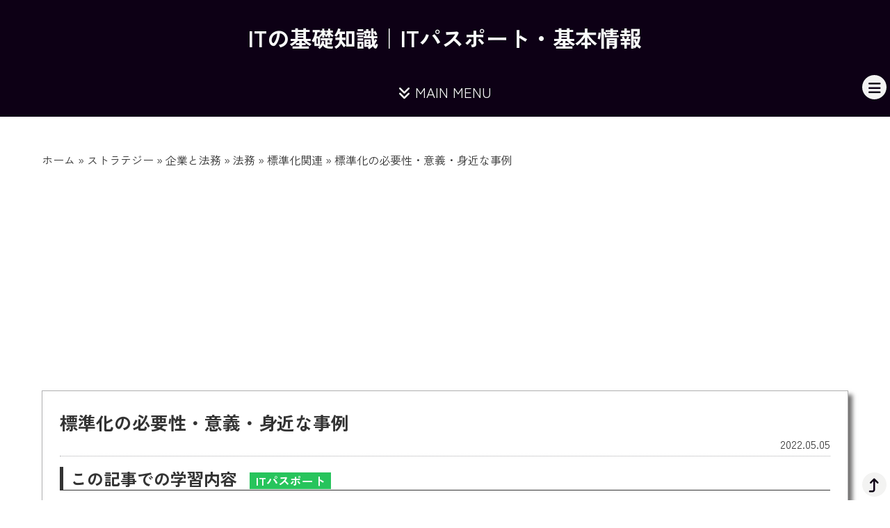

--- FILE ---
content_type: text/html; charset=UTF-8
request_url: https://basics.k-labo.work/2022/05/05/%E6%A8%99%E6%BA%96%E5%8C%96%E3%81%AE%E5%BF%85%E8%A6%81%E6%80%A7%E3%83%BB%E6%84%8F%E7%BE%A9%E3%83%BB%E8%BA%AB%E8%BF%91%E3%81%AA%E4%BA%8B%E4%BE%8B/
body_size: 73119
content:
<!DOCTYPE html>
<html lang="en">

<head>
    <meta charset="UTF-8">
    <meta http-equiv="X-UA-Compatible" content="IE=edge">
    <meta name="viewport" content="width=device-width, initial-scale=1.0">
    
    	<style>img:is([sizes="auto" i], [sizes^="auto," i]) { contain-intrinsic-size: 3000px 1500px }</style>
	
		<!-- All in One SEO 4.8.0 - aioseo.com -->
		<title>標準化の必要性・意義・身近な事例 | ITの基礎知識｜ITパスポート・基本情報</title>
	<meta name="robots" content="max-image-preview:large" />
	<meta name="author" content="labo.user"/>
	<link rel="canonical" href="https://basics.k-labo.work/2022/05/05/%e6%a8%99%e6%ba%96%e5%8c%96%e3%81%ae%e5%bf%85%e8%a6%81%e6%80%a7%e3%83%bb%e6%84%8f%e7%be%a9%e3%83%bb%e8%ba%ab%e8%bf%91%e3%81%aa%e4%ba%8b%e4%be%8b/" />
	<meta name="generator" content="All in One SEO (AIOSEO) 4.8.0" />

		<!-- Global site tag (gtag.js) - Google Analytics -->
<script async src="https://www.googletagmanager.com/gtag/js?id=G-ZHTYMLJV7W"></script>
<script>
  window.dataLayer = window.dataLayer || [];
  function gtag(){dataLayer.push(arguments);}
  gtag('js', new Date());

  gtag('config', 'G-ZHTYMLJV7W');
</script>
		<meta property="og:locale" content="ja_JP" />
		<meta property="og:site_name" content="ITの基礎知識｜ITパスポート・基本情報 |" />
		<meta property="og:type" content="article" />
		<meta property="og:title" content="標準化の必要性・意義・身近な事例 | ITの基礎知識｜ITパスポート・基本情報" />
		<meta property="og:url" content="https://basics.k-labo.work/2022/05/05/%e6%a8%99%e6%ba%96%e5%8c%96%e3%81%ae%e5%bf%85%e8%a6%81%e6%80%a7%e3%83%bb%e6%84%8f%e7%be%a9%e3%83%bb%e8%ba%ab%e8%bf%91%e3%81%aa%e4%ba%8b%e4%be%8b/" />
		<meta property="article:published_time" content="2022-05-05T00:38:02+00:00" />
		<meta property="article:modified_time" content="2022-05-05T23:25:29+00:00" />
		<meta name="twitter:card" content="summary" />
		<meta name="twitter:title" content="標準化の必要性・意義・身近な事例 | ITの基礎知識｜ITパスポート・基本情報" />
		<script type="application/ld+json" class="aioseo-schema">
			{"@context":"https:\/\/schema.org","@graph":[{"@type":"Article","@id":"https:\/\/basics.k-labo.work\/2022\/05\/05\/%e6%a8%99%e6%ba%96%e5%8c%96%e3%81%ae%e5%bf%85%e8%a6%81%e6%80%a7%e3%83%bb%e6%84%8f%e7%be%a9%e3%83%bb%e8%ba%ab%e8%bf%91%e3%81%aa%e4%ba%8b%e4%be%8b\/#article","name":"\u6a19\u6e96\u5316\u306e\u5fc5\u8981\u6027\u30fb\u610f\u7fa9\u30fb\u8eab\u8fd1\u306a\u4e8b\u4f8b | IT\u306e\u57fa\u790e\u77e5\u8b58\uff5cIT\u30d1\u30b9\u30dd\u30fc\u30c8\u30fb\u57fa\u672c\u60c5\u5831","headline":"\u6a19\u6e96\u5316\u306e\u5fc5\u8981\u6027\u30fb\u610f\u7fa9\u30fb\u8eab\u8fd1\u306a\u4e8b\u4f8b","author":{"@id":"https:\/\/basics.k-labo.work\/author\/labo-user\/#author"},"publisher":{"@id":"https:\/\/basics.k-labo.work\/#organization"},"datePublished":"2022-05-05T09:38:02+09:00","dateModified":"2022-05-06T08:25:29+09:00","inLanguage":"ja","mainEntityOfPage":{"@id":"https:\/\/basics.k-labo.work\/2022\/05\/05\/%e6%a8%99%e6%ba%96%e5%8c%96%e3%81%ae%e5%bf%85%e8%a6%81%e6%80%a7%e3%83%bb%e6%84%8f%e7%be%a9%e3%83%bb%e8%ba%ab%e8%bf%91%e3%81%aa%e4%ba%8b%e4%be%8b\/#webpage"},"isPartOf":{"@id":"https:\/\/basics.k-labo.work\/2022\/05\/05\/%e6%a8%99%e6%ba%96%e5%8c%96%e3%81%ae%e5%bf%85%e8%a6%81%e6%80%a7%e3%83%bb%e6%84%8f%e7%be%a9%e3%83%bb%e8%ba%ab%e8%bf%91%e3%81%aa%e4%ba%8b%e4%be%8b\/#webpage"},"articleSection":"\u6a19\u6e96\u5316\u95a2\u9023, IT\u30d1\u30b9\u30dd\u30fc\u30c8\u8a66\u9a13, \u57fa\u672c\u60c5\u5831\u6280\u8853\u8005\u8a66\u9a13, \u5fdc\u7528\u60c5\u5831\u6280\u8853\u8005\u8a66\u9a13, \u60c5\u5831\u30bb\u30ad\u30e5\u30ea\u30c6\u30a3\u30de\u30cd\u30b8\u30e1\u30f3\u30c8\u8a66\u9a13"},{"@type":"BreadcrumbList","@id":"https:\/\/basics.k-labo.work\/2022\/05\/05\/%e6%a8%99%e6%ba%96%e5%8c%96%e3%81%ae%e5%bf%85%e8%a6%81%e6%80%a7%e3%83%bb%e6%84%8f%e7%be%a9%e3%83%bb%e8%ba%ab%e8%bf%91%e3%81%aa%e4%ba%8b%e4%be%8b\/#breadcrumblist","itemListElement":[{"@type":"ListItem","@id":"https:\/\/basics.k-labo.work\/#listItem","position":1,"name":"\u5bb6","item":"https:\/\/basics.k-labo.work\/","nextItem":{"@type":"ListItem","@id":"https:\/\/basics.k-labo.work\/2022\/#listItem","name":"2022"}},{"@type":"ListItem","@id":"https:\/\/basics.k-labo.work\/2022\/#listItem","position":2,"name":"2022","item":"https:\/\/basics.k-labo.work\/2022\/","nextItem":{"@type":"ListItem","@id":"https:\/\/basics.k-labo.work\/2022\/05\/05\/#listItem","name":"May"},"previousItem":{"@type":"ListItem","@id":"https:\/\/basics.k-labo.work\/#listItem","name":"\u5bb6"}},{"@type":"ListItem","@id":"https:\/\/basics.k-labo.work\/2022\/05\/05\/#listItem","position":3,"name":"May","item":"https:\/\/basics.k-labo.work\/2022\/05\/05\/","nextItem":{"@type":"ListItem","@id":"https:\/\/basics.k-labo.work\/2022\/05\/05\/#listItem","name":"5"},"previousItem":{"@type":"ListItem","@id":"https:\/\/basics.k-labo.work\/2022\/#listItem","name":"2022"}},{"@type":"ListItem","@id":"https:\/\/basics.k-labo.work\/2022\/05\/05\/#listItem","position":4,"name":"5","item":"https:\/\/basics.k-labo.work\/2022\/05\/05\/","nextItem":{"@type":"ListItem","@id":"https:\/\/basics.k-labo.work\/2022\/05\/05\/%e6%a8%99%e6%ba%96%e5%8c%96%e3%81%ae%e5%bf%85%e8%a6%81%e6%80%a7%e3%83%bb%e6%84%8f%e7%be%a9%e3%83%bb%e8%ba%ab%e8%bf%91%e3%81%aa%e4%ba%8b%e4%be%8b\/#listItem","name":"\u6a19\u6e96\u5316\u306e\u5fc5\u8981\u6027\u30fb\u610f\u7fa9\u30fb\u8eab\u8fd1\u306a\u4e8b\u4f8b"},"previousItem":{"@type":"ListItem","@id":"https:\/\/basics.k-labo.work\/2022\/05\/05\/#listItem","name":"May"}},{"@type":"ListItem","@id":"https:\/\/basics.k-labo.work\/2022\/05\/05\/%e6%a8%99%e6%ba%96%e5%8c%96%e3%81%ae%e5%bf%85%e8%a6%81%e6%80%a7%e3%83%bb%e6%84%8f%e7%be%a9%e3%83%bb%e8%ba%ab%e8%bf%91%e3%81%aa%e4%ba%8b%e4%be%8b\/#listItem","position":5,"name":"\u6a19\u6e96\u5316\u306e\u5fc5\u8981\u6027\u30fb\u610f\u7fa9\u30fb\u8eab\u8fd1\u306a\u4e8b\u4f8b","previousItem":{"@type":"ListItem","@id":"https:\/\/basics.k-labo.work\/2022\/05\/05\/#listItem","name":"5"}}]},{"@type":"Organization","@id":"https:\/\/basics.k-labo.work\/#organization","name":"IT\u306e\u57fa\u790e\u77e5\u8b58\uff5cIT\u30d1\u30b9\u30dd\u30fc\u30c8\u30fb\u57fa\u672c\u60c5\u5831","url":"https:\/\/basics.k-labo.work\/"},{"@type":"Person","@id":"https:\/\/basics.k-labo.work\/author\/labo-user\/#author","url":"https:\/\/basics.k-labo.work\/author\/labo-user\/","name":"labo.user","image":{"@type":"ImageObject","@id":"https:\/\/basics.k-labo.work\/2022\/05\/05\/%e6%a8%99%e6%ba%96%e5%8c%96%e3%81%ae%e5%bf%85%e8%a6%81%e6%80%a7%e3%83%bb%e6%84%8f%e7%be%a9%e3%83%bb%e8%ba%ab%e8%bf%91%e3%81%aa%e4%ba%8b%e4%be%8b\/#authorImage","url":"https:\/\/secure.gravatar.com\/avatar\/137769f33dd4b3ad0a0f981a82fd8399?s=96&d=mm&r=g","width":96,"height":96,"caption":"labo.user"}},{"@type":"WebPage","@id":"https:\/\/basics.k-labo.work\/2022\/05\/05\/%e6%a8%99%e6%ba%96%e5%8c%96%e3%81%ae%e5%bf%85%e8%a6%81%e6%80%a7%e3%83%bb%e6%84%8f%e7%be%a9%e3%83%bb%e8%ba%ab%e8%bf%91%e3%81%aa%e4%ba%8b%e4%be%8b\/#webpage","url":"https:\/\/basics.k-labo.work\/2022\/05\/05\/%e6%a8%99%e6%ba%96%e5%8c%96%e3%81%ae%e5%bf%85%e8%a6%81%e6%80%a7%e3%83%bb%e6%84%8f%e7%be%a9%e3%83%bb%e8%ba%ab%e8%bf%91%e3%81%aa%e4%ba%8b%e4%be%8b\/","name":"\u6a19\u6e96\u5316\u306e\u5fc5\u8981\u6027\u30fb\u610f\u7fa9\u30fb\u8eab\u8fd1\u306a\u4e8b\u4f8b | IT\u306e\u57fa\u790e\u77e5\u8b58\uff5cIT\u30d1\u30b9\u30dd\u30fc\u30c8\u30fb\u57fa\u672c\u60c5\u5831","inLanguage":"ja","isPartOf":{"@id":"https:\/\/basics.k-labo.work\/#website"},"breadcrumb":{"@id":"https:\/\/basics.k-labo.work\/2022\/05\/05\/%e6%a8%99%e6%ba%96%e5%8c%96%e3%81%ae%e5%bf%85%e8%a6%81%e6%80%a7%e3%83%bb%e6%84%8f%e7%be%a9%e3%83%bb%e8%ba%ab%e8%bf%91%e3%81%aa%e4%ba%8b%e4%be%8b\/#breadcrumblist"},"author":{"@id":"https:\/\/basics.k-labo.work\/author\/labo-user\/#author"},"creator":{"@id":"https:\/\/basics.k-labo.work\/author\/labo-user\/#author"},"datePublished":"2022-05-05T09:38:02+09:00","dateModified":"2022-05-06T08:25:29+09:00"},{"@type":"WebSite","@id":"https:\/\/basics.k-labo.work\/#website","url":"https:\/\/basics.k-labo.work\/","name":"IT\u306e\u57fa\u790e\u77e5\u8b58\uff5cIT\u30d1\u30b9\u30dd\u30fc\u30c8\u30fb\u57fa\u672c\u60c5\u5831","inLanguage":"ja","publisher":{"@id":"https:\/\/basics.k-labo.work\/#organization"}}]}
		</script>
		<!-- All in One SEO -->

<link rel='dns-prefetch' href='//code.jquery.com' />
<link rel='dns-prefetch' href='//unpkg.com' />
<link rel='stylesheet' id='wp-block-library-css' href='https://basics.k-labo.work/wordpress/wp-includes/css/dist/block-library/style.min.css?ver=6.7.4' type='text/css' media='all' />
<style id='classic-theme-styles-inline-css' type='text/css'>
/*! This file is auto-generated */
.wp-block-button__link{color:#fff;background-color:#32373c;border-radius:9999px;box-shadow:none;text-decoration:none;padding:calc(.667em + 2px) calc(1.333em + 2px);font-size:1.125em}.wp-block-file__button{background:#32373c;color:#fff;text-decoration:none}
</style>
<style id='global-styles-inline-css' type='text/css'>
:root{--wp--preset--aspect-ratio--square: 1;--wp--preset--aspect-ratio--4-3: 4/3;--wp--preset--aspect-ratio--3-4: 3/4;--wp--preset--aspect-ratio--3-2: 3/2;--wp--preset--aspect-ratio--2-3: 2/3;--wp--preset--aspect-ratio--16-9: 16/9;--wp--preset--aspect-ratio--9-16: 9/16;--wp--preset--color--black: #000000;--wp--preset--color--cyan-bluish-gray: #abb8c3;--wp--preset--color--white: #ffffff;--wp--preset--color--pale-pink: #f78da7;--wp--preset--color--vivid-red: #cf2e2e;--wp--preset--color--luminous-vivid-orange: #ff6900;--wp--preset--color--luminous-vivid-amber: #fcb900;--wp--preset--color--light-green-cyan: #7bdcb5;--wp--preset--color--vivid-green-cyan: #00d084;--wp--preset--color--pale-cyan-blue: #8ed1fc;--wp--preset--color--vivid-cyan-blue: #0693e3;--wp--preset--color--vivid-purple: #9b51e0;--wp--preset--gradient--vivid-cyan-blue-to-vivid-purple: linear-gradient(135deg,rgba(6,147,227,1) 0%,rgb(155,81,224) 100%);--wp--preset--gradient--light-green-cyan-to-vivid-green-cyan: linear-gradient(135deg,rgb(122,220,180) 0%,rgb(0,208,130) 100%);--wp--preset--gradient--luminous-vivid-amber-to-luminous-vivid-orange: linear-gradient(135deg,rgba(252,185,0,1) 0%,rgba(255,105,0,1) 100%);--wp--preset--gradient--luminous-vivid-orange-to-vivid-red: linear-gradient(135deg,rgba(255,105,0,1) 0%,rgb(207,46,46) 100%);--wp--preset--gradient--very-light-gray-to-cyan-bluish-gray: linear-gradient(135deg,rgb(238,238,238) 0%,rgb(169,184,195) 100%);--wp--preset--gradient--cool-to-warm-spectrum: linear-gradient(135deg,rgb(74,234,220) 0%,rgb(151,120,209) 20%,rgb(207,42,186) 40%,rgb(238,44,130) 60%,rgb(251,105,98) 80%,rgb(254,248,76) 100%);--wp--preset--gradient--blush-light-purple: linear-gradient(135deg,rgb(255,206,236) 0%,rgb(152,150,240) 100%);--wp--preset--gradient--blush-bordeaux: linear-gradient(135deg,rgb(254,205,165) 0%,rgb(254,45,45) 50%,rgb(107,0,62) 100%);--wp--preset--gradient--luminous-dusk: linear-gradient(135deg,rgb(255,203,112) 0%,rgb(199,81,192) 50%,rgb(65,88,208) 100%);--wp--preset--gradient--pale-ocean: linear-gradient(135deg,rgb(255,245,203) 0%,rgb(182,227,212) 50%,rgb(51,167,181) 100%);--wp--preset--gradient--electric-grass: linear-gradient(135deg,rgb(202,248,128) 0%,rgb(113,206,126) 100%);--wp--preset--gradient--midnight: linear-gradient(135deg,rgb(2,3,129) 0%,rgb(40,116,252) 100%);--wp--preset--font-size--small: 13px;--wp--preset--font-size--medium: 20px;--wp--preset--font-size--large: 36px;--wp--preset--font-size--x-large: 42px;--wp--preset--spacing--20: 0.44rem;--wp--preset--spacing--30: 0.67rem;--wp--preset--spacing--40: 1rem;--wp--preset--spacing--50: 1.5rem;--wp--preset--spacing--60: 2.25rem;--wp--preset--spacing--70: 3.38rem;--wp--preset--spacing--80: 5.06rem;--wp--preset--shadow--natural: 6px 6px 9px rgba(0, 0, 0, 0.2);--wp--preset--shadow--deep: 12px 12px 50px rgba(0, 0, 0, 0.4);--wp--preset--shadow--sharp: 6px 6px 0px rgba(0, 0, 0, 0.2);--wp--preset--shadow--outlined: 6px 6px 0px -3px rgba(255, 255, 255, 1), 6px 6px rgba(0, 0, 0, 1);--wp--preset--shadow--crisp: 6px 6px 0px rgba(0, 0, 0, 1);}:where(.is-layout-flex){gap: 0.5em;}:where(.is-layout-grid){gap: 0.5em;}body .is-layout-flex{display: flex;}.is-layout-flex{flex-wrap: wrap;align-items: center;}.is-layout-flex > :is(*, div){margin: 0;}body .is-layout-grid{display: grid;}.is-layout-grid > :is(*, div){margin: 0;}:where(.wp-block-columns.is-layout-flex){gap: 2em;}:where(.wp-block-columns.is-layout-grid){gap: 2em;}:where(.wp-block-post-template.is-layout-flex){gap: 1.25em;}:where(.wp-block-post-template.is-layout-grid){gap: 1.25em;}.has-black-color{color: var(--wp--preset--color--black) !important;}.has-cyan-bluish-gray-color{color: var(--wp--preset--color--cyan-bluish-gray) !important;}.has-white-color{color: var(--wp--preset--color--white) !important;}.has-pale-pink-color{color: var(--wp--preset--color--pale-pink) !important;}.has-vivid-red-color{color: var(--wp--preset--color--vivid-red) !important;}.has-luminous-vivid-orange-color{color: var(--wp--preset--color--luminous-vivid-orange) !important;}.has-luminous-vivid-amber-color{color: var(--wp--preset--color--luminous-vivid-amber) !important;}.has-light-green-cyan-color{color: var(--wp--preset--color--light-green-cyan) !important;}.has-vivid-green-cyan-color{color: var(--wp--preset--color--vivid-green-cyan) !important;}.has-pale-cyan-blue-color{color: var(--wp--preset--color--pale-cyan-blue) !important;}.has-vivid-cyan-blue-color{color: var(--wp--preset--color--vivid-cyan-blue) !important;}.has-vivid-purple-color{color: var(--wp--preset--color--vivid-purple) !important;}.has-black-background-color{background-color: var(--wp--preset--color--black) !important;}.has-cyan-bluish-gray-background-color{background-color: var(--wp--preset--color--cyan-bluish-gray) !important;}.has-white-background-color{background-color: var(--wp--preset--color--white) !important;}.has-pale-pink-background-color{background-color: var(--wp--preset--color--pale-pink) !important;}.has-vivid-red-background-color{background-color: var(--wp--preset--color--vivid-red) !important;}.has-luminous-vivid-orange-background-color{background-color: var(--wp--preset--color--luminous-vivid-orange) !important;}.has-luminous-vivid-amber-background-color{background-color: var(--wp--preset--color--luminous-vivid-amber) !important;}.has-light-green-cyan-background-color{background-color: var(--wp--preset--color--light-green-cyan) !important;}.has-vivid-green-cyan-background-color{background-color: var(--wp--preset--color--vivid-green-cyan) !important;}.has-pale-cyan-blue-background-color{background-color: var(--wp--preset--color--pale-cyan-blue) !important;}.has-vivid-cyan-blue-background-color{background-color: var(--wp--preset--color--vivid-cyan-blue) !important;}.has-vivid-purple-background-color{background-color: var(--wp--preset--color--vivid-purple) !important;}.has-black-border-color{border-color: var(--wp--preset--color--black) !important;}.has-cyan-bluish-gray-border-color{border-color: var(--wp--preset--color--cyan-bluish-gray) !important;}.has-white-border-color{border-color: var(--wp--preset--color--white) !important;}.has-pale-pink-border-color{border-color: var(--wp--preset--color--pale-pink) !important;}.has-vivid-red-border-color{border-color: var(--wp--preset--color--vivid-red) !important;}.has-luminous-vivid-orange-border-color{border-color: var(--wp--preset--color--luminous-vivid-orange) !important;}.has-luminous-vivid-amber-border-color{border-color: var(--wp--preset--color--luminous-vivid-amber) !important;}.has-light-green-cyan-border-color{border-color: var(--wp--preset--color--light-green-cyan) !important;}.has-vivid-green-cyan-border-color{border-color: var(--wp--preset--color--vivid-green-cyan) !important;}.has-pale-cyan-blue-border-color{border-color: var(--wp--preset--color--pale-cyan-blue) !important;}.has-vivid-cyan-blue-border-color{border-color: var(--wp--preset--color--vivid-cyan-blue) !important;}.has-vivid-purple-border-color{border-color: var(--wp--preset--color--vivid-purple) !important;}.has-vivid-cyan-blue-to-vivid-purple-gradient-background{background: var(--wp--preset--gradient--vivid-cyan-blue-to-vivid-purple) !important;}.has-light-green-cyan-to-vivid-green-cyan-gradient-background{background: var(--wp--preset--gradient--light-green-cyan-to-vivid-green-cyan) !important;}.has-luminous-vivid-amber-to-luminous-vivid-orange-gradient-background{background: var(--wp--preset--gradient--luminous-vivid-amber-to-luminous-vivid-orange) !important;}.has-luminous-vivid-orange-to-vivid-red-gradient-background{background: var(--wp--preset--gradient--luminous-vivid-orange-to-vivid-red) !important;}.has-very-light-gray-to-cyan-bluish-gray-gradient-background{background: var(--wp--preset--gradient--very-light-gray-to-cyan-bluish-gray) !important;}.has-cool-to-warm-spectrum-gradient-background{background: var(--wp--preset--gradient--cool-to-warm-spectrum) !important;}.has-blush-light-purple-gradient-background{background: var(--wp--preset--gradient--blush-light-purple) !important;}.has-blush-bordeaux-gradient-background{background: var(--wp--preset--gradient--blush-bordeaux) !important;}.has-luminous-dusk-gradient-background{background: var(--wp--preset--gradient--luminous-dusk) !important;}.has-pale-ocean-gradient-background{background: var(--wp--preset--gradient--pale-ocean) !important;}.has-electric-grass-gradient-background{background: var(--wp--preset--gradient--electric-grass) !important;}.has-midnight-gradient-background{background: var(--wp--preset--gradient--midnight) !important;}.has-small-font-size{font-size: var(--wp--preset--font-size--small) !important;}.has-medium-font-size{font-size: var(--wp--preset--font-size--medium) !important;}.has-large-font-size{font-size: var(--wp--preset--font-size--large) !important;}.has-x-large-font-size{font-size: var(--wp--preset--font-size--x-large) !important;}
:where(.wp-block-post-template.is-layout-flex){gap: 1.25em;}:where(.wp-block-post-template.is-layout-grid){gap: 1.25em;}
:where(.wp-block-columns.is-layout-flex){gap: 2em;}:where(.wp-block-columns.is-layout-grid){gap: 2em;}
:root :where(.wp-block-pullquote){font-size: 1.5em;line-height: 1.6;}
</style>
<link rel='stylesheet' id='responsive-lightbox-featherlight-css' href='https://basics.k-labo.work/wordpress/wp-content/plugins/responsive-lightbox/assets/featherlight/featherlight.min.css?ver=1.7.14' type='text/css' media='all' />
<link rel='stylesheet' id='responsive-lightbox-featherlight-gallery-css' href='https://basics.k-labo.work/wordpress/wp-content/plugins/responsive-lightbox/assets/featherlight/featherlight.gallery.min.css?ver=1.7.14' type='text/css' media='all' />
<link rel='stylesheet' id='ress-css' href='https://unpkg.com/ress/dist/ress.min.css?ver=6.7.4' type='text/css' media='all' />
<link rel='stylesheet' id='k-labo-style-css' href='https://basics.k-labo.work/wordpress/wp-content/themes/k-labo_001/style.css?ver=6.7.4' type='text/css' media='all' />
<style id='akismet-widget-style-inline-css' type='text/css'>

			.a-stats {
				--akismet-color-mid-green: #357b49;
				--akismet-color-white: #fff;
				--akismet-color-light-grey: #f6f7f7;

				max-width: 350px;
				width: auto;
			}

			.a-stats * {
				all: unset;
				box-sizing: border-box;
			}

			.a-stats strong {
				font-weight: 600;
			}

			.a-stats a.a-stats__link,
			.a-stats a.a-stats__link:visited,
			.a-stats a.a-stats__link:active {
				background: var(--akismet-color-mid-green);
				border: none;
				box-shadow: none;
				border-radius: 8px;
				color: var(--akismet-color-white);
				cursor: pointer;
				display: block;
				font-family: -apple-system, BlinkMacSystemFont, 'Segoe UI', 'Roboto', 'Oxygen-Sans', 'Ubuntu', 'Cantarell', 'Helvetica Neue', sans-serif;
				font-weight: 500;
				padding: 12px;
				text-align: center;
				text-decoration: none;
				transition: all 0.2s ease;
			}

			/* Extra specificity to deal with TwentyTwentyOne focus style */
			.widget .a-stats a.a-stats__link:focus {
				background: var(--akismet-color-mid-green);
				color: var(--akismet-color-white);
				text-decoration: none;
			}

			.a-stats a.a-stats__link:hover {
				filter: brightness(110%);
				box-shadow: 0 4px 12px rgba(0, 0, 0, 0.06), 0 0 2px rgba(0, 0, 0, 0.16);
			}

			.a-stats .count {
				color: var(--akismet-color-white);
				display: block;
				font-size: 1.5em;
				line-height: 1.4;
				padding: 0 13px;
				white-space: nowrap;
			}
		
</style>
<link rel='stylesheet' id='tablepress-default-css' href='https://basics.k-labo.work/wordpress/wp-content/tablepress-combined.min.css?ver=8' type='text/css' media='all' />
<link rel='stylesheet' id='glossary-hint-css' href='https://basics.k-labo.work/wordpress/wp-content/plugins/glossary-by-codeat/assets/css/tooltip-classic.css?ver=2.2.41' type='text/css' media='all' />
<script type="text/javascript" src="https://code.jquery.com/jquery-3.6.0.min.js?ver=3.6.0" id="jquery-js"></script>
<script type="text/javascript" src="https://basics.k-labo.work/wordpress/wp-content/plugins/responsive-lightbox/assets/featherlight/featherlight.min.js?ver=1.7.14" id="responsive-lightbox-featherlight-js"></script>
<script type="text/javascript" src="https://basics.k-labo.work/wordpress/wp-content/plugins/responsive-lightbox/assets/featherlight/featherlight.gallery.min.js?ver=1.7.14" id="responsive-lightbox-featherlight-gallery-js"></script>
<script type="text/javascript" src="https://basics.k-labo.work/wordpress/wp-includes/js/underscore.min.js?ver=1.13.7" id="underscore-js"></script>
<script type="text/javascript" src="https://basics.k-labo.work/wordpress/wp-content/plugins/responsive-lightbox/assets/infinitescroll/infinite-scroll.pkgd.min.js?ver=6.7.4" id="responsive-lightbox-infinite-scroll-js"></script>
<script type="text/javascript" id="responsive-lightbox-js-before">
/* <![CDATA[ */
var rlArgs = {"script":"featherlight","selector":"lightbox","customEvents":"","activeGalleries":true,"openSpeed":250,"closeSpeed":250,"closeOnClick":"background","closeOnEsc":true,"galleryFadeIn":100,"galleryFadeOut":300,"woocommerce_gallery":false,"ajaxurl":"https:\/\/basics.k-labo.work\/wordpress\/wp-admin\/admin-ajax.php","nonce":"ce5db64804","preview":false,"postId":2060,"scriptExtension":false};
/* ]]> */
</script>
<script type="text/javascript" src="https://basics.k-labo.work/wordpress/wp-content/plugins/responsive-lightbox/js/front.js?ver=2.5.0" id="responsive-lightbox-js"></script>
<link rel="https://api.w.org/" href="https://basics.k-labo.work/wp-json/" /><link rel="alternate" title="JSON" type="application/json" href="https://basics.k-labo.work/wp-json/wp/v2/posts/2060" />    <script src="https://kit.fontawesome.com/c99e60a673.js" crossorigin="anonymous"></script>
    <script async src="https://pagead2.googlesyndication.com/pagead/js/adsbygoogle.js?client=ca-pub-5535422569235932"
        crossorigin="anonymous"></script>
</head>

<body id="single">
    <header>
        <h1><a href="https://basics.k-labo.work">ITの基礎知識｜ITパスポート・基本情報</a></h1>
        <nav>
            <a id="menu-open"><i class="fa-solid fa-angles-down"></i><i class="fa-solid fa-angles-up hidden"></i> MAIN MENU</a>
            <ul id="primary-menu" class="nav-menu"><li id="menu-item-1927" class="menu-item menu-item-type-post_type menu-item-object-page menu-item-1927"><a href="https://basics.k-labo.work/%e3%81%93%e3%81%ae%e3%82%b5%e3%82%a4%e3%83%88%e3%81%ab%e3%81%a4%e3%81%84%e3%81%a6/">このサイトについて</a></li>
<li id="menu-item-50" class="menu-item menu-item-type-taxonomy menu-item-object-category menu-item-50"><a href="https://basics.k-labo.work/category/column/">コラム</a></li>
<li id="menu-item-51" class="menu-item menu-item-type-taxonomy menu-item-object-category menu-item-has-children menu-item-51"><a href="https://basics.k-labo.work/category/past-questions/">過去問</a>
<ul class="sub-menu">
	<li id="menu-item-52" class="menu-item menu-item-type-taxonomy menu-item-object-category menu-item-52"><a href="https://basics.k-labo.work/category/past-questions/q-it-passport/">ITパスポート過去問</a></li>
	<li id="menu-item-53" class="menu-item menu-item-type-taxonomy menu-item-object-category menu-item-53"><a href="https://basics.k-labo.work/category/past-questions/q-fe/">基本情報過去問</a></li>
	<li id="menu-item-54" class="menu-item menu-item-type-taxonomy menu-item-object-category menu-item-54"><a href="https://basics.k-labo.work/category/past-questions/q-ap/">応用情報過去問</a></li>
	<li id="menu-item-481" class="menu-item menu-item-type-taxonomy menu-item-object-category menu-item-481"><a href="https://basics.k-labo.work/category/past-questions/q-ad/">初級シスアド過去問</a></li>
	<li id="menu-item-930" class="menu-item menu-item-type-taxonomy menu-item-object-category menu-item-930"><a href="https://basics.k-labo.work/category/past-questions/q-sw/">ソフトウェア開発過去問</a></li>
</ul>
</li>
<li id="menu-item-55" class="menu-item menu-item-type-taxonomy menu-item-object-category menu-item-has-children menu-item-55"><a href="https://basics.k-labo.work/category/tech/">テクノロジ</a>
<ul class="sub-menu">
	<li id="menu-item-56" class="menu-item menu-item-type-taxonomy menu-item-object-category menu-item-has-children menu-item-56"><a href="https://basics.k-labo.work/category/tech/basics/">基礎理論</a>
	<ul class="sub-menu">
		<li id="menu-item-95" class="menu-item menu-item-type-taxonomy menu-item-object-category menu-item-95"><a href="https://basics.k-labo.work/category/tech/basics/basic-theory/">基礎理論</a></li>
		<li id="menu-item-96" class="menu-item menu-item-type-taxonomy menu-item-object-category menu-item-96"><a href="https://basics.k-labo.work/category/tech/basics/algorithm-programming/">アルゴリズムとプログラミング</a></li>
	</ul>
</li>
	<li id="menu-item-64" class="menu-item menu-item-type-taxonomy menu-item-object-category menu-item-has-children menu-item-64"><a href="https://basics.k-labo.work/category/tech/computer-system/">コンピュータシステム</a>
	<ul class="sub-menu">
		<li id="menu-item-1066" class="menu-item menu-item-type-taxonomy menu-item-object-category menu-item-1066"><a href="https://basics.k-labo.work/category/tech/computer-system/computer-component/">コンピュータ構成要素</a></li>
		<li id="menu-item-1214" class="menu-item menu-item-type-taxonomy menu-item-object-category menu-item-1214"><a href="https://basics.k-labo.work/category/tech/computer-system/system-component/">システム構成要素</a></li>
	</ul>
</li>
	<li id="menu-item-69" class="menu-item menu-item-type-taxonomy menu-item-object-category menu-item-has-children menu-item-69"><a href="https://basics.k-labo.work/category/tech/technique/">技術要素</a>
	<ul class="sub-menu">
		<li id="menu-item-1633" class="menu-item menu-item-type-taxonomy menu-item-object-category menu-item-1633"><a href="https://basics.k-labo.work/category/tech/technique/multimedia/">マルチメディア</a></li>
		<li id="menu-item-1634" class="menu-item menu-item-type-taxonomy menu-item-object-category menu-item-1634"><a href="https://basics.k-labo.work/category/tech/technique/database/">データベース</a></li>
	</ul>
</li>
	<li id="menu-item-75" class="menu-item menu-item-type-taxonomy menu-item-object-category menu-item-75"><a href="https://basics.k-labo.work/category/tech/development/">開発技術</a></li>
</ul>
</li>
<li id="menu-item-78" class="menu-item menu-item-type-taxonomy menu-item-object-category menu-item-has-children menu-item-78"><a href="https://basics.k-labo.work/category/management/">マネジメント</a>
<ul class="sub-menu">
	<li id="menu-item-79" class="menu-item menu-item-type-taxonomy menu-item-object-category menu-item-79"><a href="https://basics.k-labo.work/category/management/project-management/">プロジェクトマネジメント</a></li>
	<li id="menu-item-81" class="menu-item menu-item-type-taxonomy menu-item-object-category menu-item-81"><a href="https://basics.k-labo.work/category/management/service-management/">サービスマネジメント</a></li>
</ul>
</li>
<li id="menu-item-84" class="menu-item menu-item-type-taxonomy menu-item-object-category current-post-ancestor menu-item-has-children menu-item-84"><a href="https://basics.k-labo.work/category/strategy/">ストラテジー</a>
<ul class="sub-menu">
	<li id="menu-item-85" class="menu-item menu-item-type-taxonomy menu-item-object-category menu-item-85"><a href="https://basics.k-labo.work/category/strategy/system-strategy/">システム戦略</a></li>
	<li id="menu-item-88" class="menu-item menu-item-type-taxonomy menu-item-object-category menu-item-88"><a href="https://basics.k-labo.work/category/strategy/business-strategy/">経営戦略</a></li>
	<li id="menu-item-92" class="menu-item menu-item-type-taxonomy menu-item-object-category current-post-ancestor menu-item-92"><a href="https://basics.k-labo.work/category/strategy/company-law/">企業と法務</a></li>
</ul>
</li>
</ul>        </nav>
    </header><main class="inner">
    <aside id="aioseo-breadcrumb-widget-4" class="widget aioseo-breadcrumb-widget"><div class="aioseo-breadcrumbs"><span class="aioseo-breadcrumb">
	<a href="https://basics.k-labo.work" title="ホーム">ホーム</a>
</span><span class="aioseo-breadcrumb-separator">&raquo;</span><span class="aioseo-breadcrumb">
	<a href="https://basics.k-labo.work/category/strategy/" title="ストラテジー">ストラテジー</a>
</span><span class="aioseo-breadcrumb-separator">&raquo;</span><span class="aioseo-breadcrumb">
	<a href="https://basics.k-labo.work/category/strategy/company-law/" title="企業と法務">企業と法務</a>
</span><span class="aioseo-breadcrumb-separator">&raquo;</span><span class="aioseo-breadcrumb">
	<a href="https://basics.k-labo.work/category/strategy/company-law/law/" title="法務">法務</a>
</span><span class="aioseo-breadcrumb-separator">&raquo;</span><span class="aioseo-breadcrumb">
	<a href="https://basics.k-labo.work/category/strategy/company-law/law/standardization/" title="標準化関連">標準化関連</a>
</span><span class="aioseo-breadcrumb-separator">&raquo;</span><span class="aioseo-breadcrumb">
	標準化の必要性・意義・身近な事例
</span></div></aside>
                <article>
                <div class="meta">
                    <h1>標準化の必要性・意義・身近な事例</h1>
                    <div class="date">2022.05.05</div>
                </div>
                <div class="content">
                    
<h2>この記事での学習内容  <span class="icon ipass">ITパスポート</span> </h2>



<p>互換性の確保などのために，ISO や IEC といった標準化団体や業界団体が標準化を行っていることを知り，その活動の意義や標準化の身近な例を理解する。</p>



<h3 class="wp-block-heading">標準化の必要性・意義</h3>



<p>『標準化』という言葉を辞書で引くと以下のように説明されています。</p>



<blockquote class="wp-block-quote is-layout-flow wp-block-quote-is-layout-flow"><p>１ 標準に合わせること。また、標準に近づくこと。「まちまちの技術力を標準化する」</p><p>２ 何もしなければ多様化・複雑化し、無秩序になってしまう事柄について、秩序が保たれる状態を実現するために、誰もが共通して使用できる一定の基準を定めること。製品やサービスの品質・性能・安全性・互換性の確保、利便性の向上、試験・評価方法の統一などを目的として、統一された規格をつくる過程をいう。「商品の規格を標準化する」</p><cite>小学館 「デジタル大辞泉」</cite></blockquote>



<p>IT分野に限らず、世に出回っている工業製品の場合も同じだとは思いますが、情報機器や情報システム、アプリは多くの企業がそれぞれ開発をおこなっています。かといって、情報機器の開発元が異なるために相互に情報がやり取りできなくなってしまう、という無秩序な状態になってしまっては、利用者としても非常に困りますよね。</p>



<p>特にIT分野の場合、国や地域の垣根も超えて、情報を相互にやりとりすることも多いので、そういった時に問題が起きないよう、情報の扱い方などを国際的に標準化しておく、というプロセスが非常に重要になってくるわけです。</p>



<h3 class="wp-block-heading">身近な事例</h3>



<h4 class="wp-block-heading">QRコード</h4>



<p>「QRコード」は1994年にデンソーの開発部門（現在は分社化してデンソーウェーブ）が発明した、マトリックス型の２次元コードです。</p>



<p>QRコードは、トヨタ自動車のサプライチェーンの中で利用されることを念頭に発明されたものですが、「オープンソース」とされたこともあって、日本国内のみならず、世界中に普及しています。</p>



<p>身近なところでは、スマートフォンでのバーコード決済や、テレビ・紙面などの各種媒体からスマートフォンでWebサイトにアクセスさせる、などの用途で多く利用されています。</p>



<h4 class="wp-block-heading">フォーラム標準</h4>



<p>フォーラム&#8221;forum&#8221; は直訳すると「公開討論会」や「評議会」といった意味合いのある言葉です。</p>



<p>ここでいう「フォーラム標準」というのは、「特定の技術を事業化しようとする企業が集まって業界団体（フォーラム）を組織し、協議を重ねながらその技術の規格などを制定する標準」ということになります。</p>



<p>標準化という話の中では、JIS規格やISO規格などの公的な標準化団体が制定する「デジュール標準」というものもありますが、それとは異なり、業界団体・関係する企業間で規格を協議して決めるものをフォーラム標準と呼んでいます。</p>



<p>公的な機関を通さない分、先端技術に対しての即応性を求めてフォーラム標準が必要とされたり、市場の中での「事実上の標準（デファクトスタンダート）化」による市場での優位性獲得を狙って、フォーラム標準化を推し進めたり、というケースもあります。</p>



<h4 class="wp-block-heading">JANコード</h4>



<p>JANコードは ”Japan Article Number” の略で、主に商品識別コードとして利用されているバーコード規格の一つです。POSシステムや在庫管理システムにおいて、価格や商品名を検索する際のキーとして使用されています。</p>



<p>JANコードの規格は名前が表すように日本国内での規格となりますが、WPC（World Product Code）というコード体系に属していて、欧州のEANコード、北米のUPCコードと互換性があります。</p>



<p>JANコードは「JIS B 9550 共通商品コード用バーコードシンボル」として、1978年に標準化されました。その後、1987年にJISに情報処理部門が新設されたことに伴って、JIS X 0501 となりました。</p>
                                    </div>
                <div class="bottom">
                    <a href="https://basics.k-labo.work/category/strategy/company-law/law/standardization/">標準化関連</a> , <a href="https://basics.k-labo.work/tag/it-pass/">ITパスポート試験</a> , <a href="https://basics.k-labo.work/tag/fe/">基本情報技術者試験</a> , <a href="https://basics.k-labo.work/tag/ap/">応用情報技術者試験</a> , <a href="https://basics.k-labo.work/tag/%e6%83%85%e5%a0%b1%e3%82%bb%e3%82%ad%e3%83%a5%e3%83%aa%e3%83%86%e3%82%a3%e3%83%9e%e3%83%8d%e3%82%b8%e3%83%a1%e3%83%b3%e3%83%88%e8%a9%a6%e9%a8%93/">情報セキュリティマネジメント試験</a>                </div>
            </article>
            <div class="wp-pagenavi">
                <a href="https://basics.k-labo.work/2022/04/26/%e5%9f%ba%e6%9c%ac%e6%83%85%e5%a0%b1%e6%8a%80%e8%a1%93%e8%80%85%e8%a9%a6%e9%a8%93%e3%83%bb%e6%83%85%e5%a0%b1%e3%82%bb%e3%82%ad%e3%83%a5%e3%83%aa%e3%83%86%e3%82%a3%e3%83%9e%e3%83%8d%e3%82%b8%e3%83%a1/" rel="prev"><i class="fa-solid fa-circle-arrow-left"></i> 前の記事へ</a>                <a href="https://basics.k-labo.work/2022/05/06/%e6%a8%99%e6%ba%96%e3%83%bb%e8%a6%8f%e6%a0%bc%e3%81%a8%e6%a8%99%e6%ba%96%e5%8c%96%e5%9b%a3%e4%bd%93/" rel="next">次の記事へ <i class="fa-solid fa-circle-arrow-right"></i> </a>            </div>
    
</main>

    
<aside id="side-navi" class="widget-area">
	<a id="panel_close"><i class="fa-solid fa-xmark"></i></a>
	
		<nav id="recent-posts-2" class="widget widget_recent_entries">
		<h2 class="widget-title">最近の投稿</h2>
		<ul>
											<li>
					<a href="https://basics.k-labo.work/2025/03/13/it%e3%83%91%e3%82%b9%e3%83%9d%e3%83%bc%e3%83%88-%e4%bb%a4%e5%92%8c6%e5%b9%b4-%e5%85%ac%e9%96%8b%e5%95%8f%e9%a1%8c-%e5%95%8f36/">ITパスポート 令和6年 公開問題 問36</a>
									</li>
											<li>
					<a href="https://basics.k-labo.work/2025/03/13/%e3%83%97%e3%83%ad%e3%82%b8%e3%82%a7%e3%82%af%e3%83%88/">プロジェクト</a>
									</li>
											<li>
					<a href="https://basics.k-labo.work/2025/03/13/it%e3%83%91%e3%82%b9%e3%83%9d%e3%83%bc%e3%83%88-%e4%bb%a4%e5%92%8c6%e5%b9%b4-%e5%85%ac%e9%96%8b%e5%95%8f%e9%a1%8c-%e5%95%8f35/">ITパスポート 令和6年 公開問題 問35</a>
									</li>
											<li>
					<a href="https://basics.k-labo.work/2025/03/13/it%e3%83%91%e3%82%b9%e3%83%9d%e3%83%bc%e3%83%88-%e4%bb%a4%e5%92%8c6%e5%b9%b4-%e5%85%ac%e9%96%8b%e5%95%8f%e9%a1%8c-%e5%95%8f34/">ITパスポート 令和6年 公開問題 問34</a>
									</li>
											<li>
					<a href="https://basics.k-labo.work/2025/03/13/%e5%ae%9f%e7%94%a8%e6%96%b0%e6%a1%88/">実用新案</a>
									</li>
											<li>
					<a href="https://basics.k-labo.work/2025/03/13/scm/">SCM (Supply Chain Management)</a>
									</li>
											<li>
					<a href="https://basics.k-labo.work/2025/03/13/mrp/">MRP (Material Requirements Planning)</a>
									</li>
											<li>
					<a href="https://basics.k-labo.work/2025/03/13/cae/">CAE (Computer Aided Engineering)</a>
									</li>
											<li>
					<a href="https://basics.k-labo.work/2025/03/13/it%e3%83%91%e3%82%b9%e3%83%9d%e3%83%bc%e3%83%88-%e4%bb%a4%e5%92%8c6%e5%b9%b4-%e5%85%ac%e9%96%8b%e5%95%8f%e9%a1%8c-%e5%95%8f33/">ITパスポート 令和6年 公開問題 問33</a>
									</li>
											<li>
					<a href="https://basics.k-labo.work/2025/03/13/%e3%82%a6%e3%82%a9%e3%83%bc%e3%82%bf%e3%83%bc%e3%83%95%e3%82%a9%e3%83%bc%e3%83%ab%e3%83%a2%e3%83%87%e3%83%ab/">ウォーターフォールモデル</a>
									</li>
											<li>
					<a href="https://basics.k-labo.work/2025/03/12/it%e3%83%91%e3%82%b9%e3%83%9d%e3%83%bc%e3%83%88-%e4%bb%a4%e5%92%8c6%e5%b9%b4-%e5%85%ac%e9%96%8b%e5%95%8f%e9%a1%8c-%e5%95%8f32/">ITパスポート 令和6年 公開問題 問32</a>
									</li>
											<li>
					<a href="https://basics.k-labo.work/2025/03/12/%e5%8a%b4%e5%83%8d%e8%80%85%e6%b4%be%e9%81%a3%e6%b3%95/">労働者派遣法</a>
									</li>
											<li>
					<a href="https://basics.k-labo.work/2025/03/12/it%e3%83%91%e3%82%b9%e3%83%9d%e3%83%bc%e3%83%88-%e4%bb%a4%e5%92%8c6%e5%b9%b4-%e5%85%ac%e9%96%8b%e5%95%8f%e9%a1%8c-%e5%95%8f31/">ITパスポート 令和6年 公開問題 問31</a>
									</li>
											<li>
					<a href="https://basics.k-labo.work/2025/03/12/sor/">SoR（System of Record）</a>
									</li>
											<li>
					<a href="https://basics.k-labo.work/2025/03/12/soe/">SoE ( Systems of Engagement )</a>
									</li>
					</ul>

		</nav><nav id="categories-2" class="widget widget_categories"><h2 class="widget-title">カテゴリー</h2>
			<ul>
					<li class="cat-item cat-item-37"><a href="https://basics.k-labo.work/category/column/">コラム</a>
</li>
	<li class="cat-item cat-item-48"><a href="https://basics.k-labo.work/category/past-questions/">過去問</a>
<ul class='children'>
	<li class="cat-item cat-item-56"><a href="https://basics.k-labo.work/category/past-questions/q-ad/">初級シスアド過去問</a>
</li>
	<li class="cat-item cat-item-69"><a href="https://basics.k-labo.work/category/past-questions/q-sw/">ソフトウェア開発過去問</a>
</li>
	<li class="cat-item cat-item-49"><a href="https://basics.k-labo.work/category/past-questions/q-it-passport/">ITパスポート過去問</a>
</li>
	<li class="cat-item cat-item-50"><a href="https://basics.k-labo.work/category/past-questions/q-fe/">基本情報過去問</a>
</li>
	<li class="cat-item cat-item-51"><a href="https://basics.k-labo.work/category/past-questions/q-ap/">応用情報過去問</a>
</li>
</ul>
</li>
	<li class="cat-item cat-item-2"><a href="https://basics.k-labo.work/category/tech/">テクノロジ</a>
<ul class='children'>
	<li class="cat-item cat-item-5"><a href="https://basics.k-labo.work/category/tech/basics/">基礎理論</a>
	<ul class='children'>
	<li class="cat-item cat-item-8"><a href="https://basics.k-labo.work/category/tech/basics/basic-theory/">基礎理論</a>
		<ul class='children'>
	<li class="cat-item cat-item-42"><a href="https://basics.k-labo.work/category/tech/basics/basic-theory/discrete-mathematics/">離散数学</a>
</li>
	<li class="cat-item cat-item-43"><a href="https://basics.k-labo.work/category/tech/basics/basic-theory/applied-mathematics/">応用数学</a>
</li>
	<li class="cat-item cat-item-44"><a href="https://basics.k-labo.work/category/tech/basics/basic-theory/theory-of-information/">情報に関する理論</a>
</li>
	<li class="cat-item cat-item-45"><a href="https://basics.k-labo.work/category/tech/basics/basic-theory/theory-of-communication/">通信に関する理論</a>
</li>
	<li class="cat-item cat-item-46"><a href="https://basics.k-labo.work/category/tech/basics/basic-theory/theory-of-control-measurement/">計測・制御に関する理論</a>
</li>
		</ul>
</li>
	<li class="cat-item cat-item-6"><a href="https://basics.k-labo.work/category/tech/basics/algorithm-programming/">アルゴリズムとプログラミング</a>
		<ul class='children'>
	<li class="cat-item cat-item-62"><a href="https://basics.k-labo.work/category/tech/basics/algorithm-programming/data-structure/">データ構造</a>
</li>
	<li class="cat-item cat-item-63"><a href="https://basics.k-labo.work/category/tech/basics/algorithm-programming/algorithm/">アルゴリズム</a>
</li>
	<li class="cat-item cat-item-65"><a href="https://basics.k-labo.work/category/tech/basics/algorithm-programming/programming/">プログラミング</a>
</li>
	<li class="cat-item cat-item-66"><a href="https://basics.k-labo.work/category/tech/basics/algorithm-programming/program-language/">プログラム言語</a>
</li>
	<li class="cat-item cat-item-67"><a href="https://basics.k-labo.work/category/tech/basics/algorithm-programming/other-language/">その他の言語</a>
</li>
		</ul>
</li>
	</ul>
</li>
	<li class="cat-item cat-item-7"><a href="https://basics.k-labo.work/category/tech/computer-system/">コンピュータシステム</a>
	<ul class='children'>
	<li class="cat-item cat-item-36"><a href="https://basics.k-labo.work/category/tech/computer-system/computer-component/">コンピュータ構成要素</a>
		<ul class='children'>
	<li class="cat-item cat-item-70"><a href="https://basics.k-labo.work/category/tech/computer-system/computer-component/processor/">プロセッサ</a>
</li>
	<li class="cat-item cat-item-73"><a href="https://basics.k-labo.work/category/tech/computer-system/computer-component/memory/">メモリ</a>
</li>
	<li class="cat-item cat-item-76"><a href="https://basics.k-labo.work/category/tech/computer-system/computer-component/bus/">バス</a>
</li>
	<li class="cat-item cat-item-77"><a href="https://basics.k-labo.work/category/tech/computer-system/computer-component/io-interface/">入出力デバイス</a>
</li>
	<li class="cat-item cat-item-78"><a href="https://basics.k-labo.work/category/tech/computer-system/computer-component/io-device/">入出力装置</a>
</li>
		</ul>
</li>
	<li class="cat-item cat-item-35"><a href="https://basics.k-labo.work/category/tech/computer-system/system-component/">システム構成要素</a>
		<ul class='children'>
	<li class="cat-item cat-item-82"><a href="https://basics.k-labo.work/category/tech/computer-system/system-component/component-of-system/">システムの構成</a>
</li>
	<li class="cat-item cat-item-84"><a href="https://basics.k-labo.work/category/tech/computer-system/system-component/metrics-of-system/">システムの評価指標</a>
</li>
		</ul>
</li>
	<li class="cat-item cat-item-34"><a href="https://basics.k-labo.work/category/tech/computer-system/software/">ソフトウェア</a>
		<ul class='children'>
	<li class="cat-item cat-item-89"><a href="https://basics.k-labo.work/category/tech/computer-system/software/file-system/">ファイルシステム</a>
</li>
	<li class="cat-item cat-item-90"><a href="https://basics.k-labo.work/category/tech/computer-system/software/development-tool/">開発ツール</a>
</li>
	<li class="cat-item cat-item-91"><a href="https://basics.k-labo.work/category/tech/computer-system/software/oss/">オープンソースソフトウェア</a>
</li>
	<li class="cat-item cat-item-86"><a href="https://basics.k-labo.work/category/tech/computer-system/software/operating-system/">オペレーディングシステム</a>
</li>
	<li class="cat-item cat-item-87"><a href="https://basics.k-labo.work/category/tech/computer-system/software/middleware/">ミドルウェア</a>
</li>
		</ul>
</li>
	<li class="cat-item cat-item-33"><a href="https://basics.k-labo.work/category/tech/computer-system/hardware/">ハードウェア</a>
		<ul class='children'>
	<li class="cat-item cat-item-96"><a href="https://basics.k-labo.work/category/tech/computer-system/hardware/hardware-sub/">ハードウェア</a>
</li>
		</ul>
</li>
	</ul>
</li>
	<li class="cat-item cat-item-9"><a href="https://basics.k-labo.work/category/tech/technique/">技術要素</a>
	<ul class='children'>
	<li class="cat-item cat-item-32"><a href="https://basics.k-labo.work/category/tech/technique/human-interface/">ヒューマンインターフェース</a>
		<ul class='children'>
	<li class="cat-item cat-item-97"><a href="https://basics.k-labo.work/category/tech/technique/human-interface/human-interface-technology/">ヒューマンインタフェース技術</a>
</li>
	<li class="cat-item cat-item-98"><a href="https://basics.k-labo.work/category/tech/technique/human-interface/interface-design/">インタフェース設計</a>
</li>
		</ul>
</li>
	<li class="cat-item cat-item-31"><a href="https://basics.k-labo.work/category/tech/technique/multimedia/">マルチメディア</a>
		<ul class='children'>
	<li class="cat-item cat-item-101"><a href="https://basics.k-labo.work/category/tech/technique/multimedia/multimedia-technology/">マルチメディア技術</a>
</li>
	<li class="cat-item cat-item-160"><a href="https://basics.k-labo.work/category/tech/technique/multimedia/multimedia-application/">マルチメディア応用</a>
</li>
		</ul>
</li>
	<li class="cat-item cat-item-30"><a href="https://basics.k-labo.work/category/tech/technique/database/">データベース</a>
		<ul class='children'>
	<li class="cat-item cat-item-103"><a href="https://basics.k-labo.work/category/tech/technique/database/database-method/">データベース方式</a>
</li>
	<li class="cat-item cat-item-104"><a href="https://basics.k-labo.work/category/tech/technique/database/database-design/">データベース設計</a>
</li>
	<li class="cat-item cat-item-105"><a href="https://basics.k-labo.work/category/tech/technique/database/data-control/">データ操作</a>
</li>
	<li class="cat-item cat-item-106"><a href="https://basics.k-labo.work/category/tech/technique/database/transaction/">トランザクション処理</a>
</li>
	<li class="cat-item cat-item-107"><a href="https://basics.k-labo.work/category/tech/technique/database/database-application/">データベース応用</a>
</li>
		</ul>
</li>
	<li class="cat-item cat-item-29"><a href="https://basics.k-labo.work/category/tech/technique/network/">ネットワーク</a>
		<ul class='children'>
	<li class="cat-item cat-item-119"><a href="https://basics.k-labo.work/category/tech/technique/network/network-applications/">ネットワーク応用</a>
</li>
	<li class="cat-item cat-item-113"><a href="https://basics.k-labo.work/category/tech/technique/network/network-method/">ネットワーク方式</a>
</li>
	<li class="cat-item cat-item-114"><a href="https://basics.k-labo.work/category/tech/technique/network/data-communication-and-control/">データ通信と制御</a>
</li>
	<li class="cat-item cat-item-117"><a href="https://basics.k-labo.work/category/tech/technique/network/communications-protocol/">通信プロトコル</a>
</li>
	<li class="cat-item cat-item-118"><a href="https://basics.k-labo.work/category/tech/technique/network/network-management/">ネットワーク管理</a>
</li>
		</ul>
</li>
	<li class="cat-item cat-item-28"><a href="https://basics.k-labo.work/category/tech/technique/security/">セキュリティ</a>
		<ul class='children'>
	<li class="cat-item cat-item-124"><a href="https://basics.k-labo.work/category/tech/technique/security/security-management/">情報セキュリティ管理</a>
</li>
		</ul>
</li>
	</ul>
</li>
	<li class="cat-item cat-item-10"><a href="https://basics.k-labo.work/category/tech/development/">開発技術</a>
	<ul class='children'>
	<li class="cat-item cat-item-26"><a href="https://basics.k-labo.work/category/tech/development/development-management-skill/">ソフトウェア開発管理技術</a>
		<ul class='children'>
	<li class="cat-item cat-item-169"><a href="https://basics.k-labo.work/category/tech/development/development-management-skill/intellectual-property-management/">知的財産適用管理</a>
</li>
	<li class="cat-item cat-item-168"><a href="https://basics.k-labo.work/category/tech/development/development-management-skill/development-process/">開発プロセス・手法</a>
</li>
		</ul>
</li>
	</ul>
</li>
</ul>
</li>
	<li class="cat-item cat-item-3"><a href="https://basics.k-labo.work/category/management/">マネジメント</a>
<ul class='children'>
	<li class="cat-item cat-item-11"><a href="https://basics.k-labo.work/category/management/project-management/">プロジェクトマネジメント</a>
	<ul class='children'>
	<li class="cat-item cat-item-25"><a href="https://basics.k-labo.work/category/management/project-management/project-management-detail/">プロジェクトマネジメント</a>
</li>
	</ul>
</li>
	<li class="cat-item cat-item-12"><a href="https://basics.k-labo.work/category/management/service-management/">サービスマネジメント</a>
	<ul class='children'>
	<li class="cat-item cat-item-24"><a href="https://basics.k-labo.work/category/management/service-management/service-management-detail/">サービスマネジメント</a>
		<ul class='children'>
	<li class="cat-item cat-item-143"><a href="https://basics.k-labo.work/category/management/service-management/service-management-detail/service-management-more-detail/">サービスマネジメント</a>
</li>
	<li class="cat-item cat-item-144"><a href="https://basics.k-labo.work/category/management/service-management/service-management-detail/service-plans/">サービスマネジメントシステムの計画及び運用</a>
</li>
		</ul>
</li>
	<li class="cat-item cat-item-23"><a href="https://basics.k-labo.work/category/management/service-management/system-audit/">システム監査</a>
		<ul class='children'>
	<li class="cat-item cat-item-148"><a href="https://basics.k-labo.work/category/management/service-management/system-audit/system-audit-detail/">システム監査</a>
</li>
		</ul>
</li>
	</ul>
</li>
</ul>
</li>
	<li class="cat-item cat-item-4"><a href="https://basics.k-labo.work/category/strategy/">ストラテジー</a>
<ul class='children'>
	<li class="cat-item cat-item-13"><a href="https://basics.k-labo.work/category/strategy/system-strategy/">システム戦略</a>
	<ul class='children'>
	<li class="cat-item cat-item-22"><a href="https://basics.k-labo.work/category/strategy/system-strategy/system-strategy-detail/">システム戦略</a>
		<ul class='children'>
	<li class="cat-item cat-item-153"><a href="https://basics.k-labo.work/category/strategy/system-strategy/system-strategy-detail/promotion-evaluation/">システム活用促進・評価</a>
</li>
	<li class="cat-item cat-item-150"><a href="https://basics.k-labo.work/category/strategy/system-strategy/system-strategy-detail/information-system-strategy/">情報システム戦略</a>
</li>
	<li class="cat-item cat-item-151"><a href="https://basics.k-labo.work/category/strategy/system-strategy/system-strategy-detail/business-processes/">業務プロセス</a>
</li>
		</ul>
</li>
	<li class="cat-item cat-item-21"><a href="https://basics.k-labo.work/category/strategy/system-strategy/system-planning/">システム企画</a>
		<ul class='children'>
	<li class="cat-item cat-item-154"><a href="https://basics.k-labo.work/category/strategy/system-strategy/system-planning/system-planning-system-planning/">システム化計画</a>
</li>
	<li class="cat-item cat-item-156"><a href="https://basics.k-labo.work/category/strategy/system-strategy/system-planning/suppliment-plan/">調達計画・実施</a>
</li>
		</ul>
</li>
	</ul>
</li>
	<li class="cat-item cat-item-14"><a href="https://basics.k-labo.work/category/strategy/business-strategy/">経営戦略</a>
	<ul class='children'>
	<li class="cat-item cat-item-20"><a href="https://basics.k-labo.work/category/strategy/business-strategy/business-strategy-management/">経営戦略マネジメント</a>
		<ul class='children'>
	<li class="cat-item cat-item-172"><a href="https://basics.k-labo.work/category/strategy/business-strategy/business-strategy-management/corporate-strategy-technique/">経営戦略手法</a>
</li>
	<li class="cat-item cat-item-173"><a href="https://basics.k-labo.work/category/strategy/business-strategy/business-strategy-management/marketing/">マーケティング</a>
</li>
	<li class="cat-item cat-item-175"><a href="https://basics.k-labo.work/category/strategy/business-strategy/business-strategy-management/business-management-system/">経営管理システム</a>
</li>
		</ul>
</li>
	<li class="cat-item cat-item-19"><a href="https://basics.k-labo.work/category/strategy/business-strategy/tech-strategy-management/">技術戦略マネジメント</a>
		<ul class='children'>
	<li class="cat-item cat-item-176"><a href="https://basics.k-labo.work/category/strategy/business-strategy/tech-strategy-management/technology-development-strategy/">技術開発戦略の立案</a>
</li>
		</ul>
</li>
	<li class="cat-item cat-item-18"><a href="https://basics.k-labo.work/category/strategy/business-strategy/business-industry/">ビジネスインダストリ</a>
		<ul class='children'>
	<li class="cat-item cat-item-178"><a href="https://basics.k-labo.work/category/strategy/business-strategy/business-industry/business-system/">ビジネスシステム</a>
</li>
	<li class="cat-item cat-item-179"><a href="https://basics.k-labo.work/category/strategy/business-strategy/business-industry/engineering-system/">エンジニアリングシステム</a>
</li>
	<li class="cat-item cat-item-180"><a href="https://basics.k-labo.work/category/strategy/business-strategy/business-industry/e-business/">e-ビジネス</a>
</li>
	<li class="cat-item cat-item-181"><a href="https://basics.k-labo.work/category/strategy/business-strategy/business-industry/consumer-product/">民生機器</a>
</li>
		</ul>
</li>
	</ul>
</li>
	<li class="cat-item cat-item-15"><a href="https://basics.k-labo.work/category/strategy/company-law/">企業と法務</a>
	<ul class='children'>
	<li class="cat-item cat-item-17"><a href="https://basics.k-labo.work/category/strategy/company-law/company/">企業活動</a>
		<ul class='children'>
	<li class="cat-item cat-item-157"><a href="https://basics.k-labo.work/category/strategy/company-law/company/management-and-organization-theory/">経営・組織論</a>
</li>
	<li class="cat-item cat-item-158"><a href="https://basics.k-labo.work/category/strategy/company-law/company/oparation-research/">OR・IE</a>
</li>
	<li class="cat-item cat-item-159"><a href="https://basics.k-labo.work/category/strategy/company-law/company/accounts-and-financial/">会計・財務</a>
</li>
	<li class="cat-item cat-item-192"><a href="https://basics.k-labo.work/category/strategy/company-law/company/operation-analysis/">業務分析・データ利活用</a>
</li>
		</ul>
</li>
	<li class="cat-item cat-item-16"><a href="https://basics.k-labo.work/category/strategy/company-law/law/">法務</a>
		<ul class='children'>
	<li class="cat-item cat-item-127"><a href="https://basics.k-labo.work/category/strategy/company-law/law/intellectual-property-right/">知的財産権</a>
</li>
	<li class="cat-item cat-item-128"><a href="https://basics.k-labo.work/category/strategy/company-law/law/security-laws/">セキュリティ関連法規</a>
</li>
	<li class="cat-item cat-item-129"><a href="https://basics.k-labo.work/category/strategy/company-law/law/labor-and-trade-laws/">労働関連・取引関連法規</a>
</li>
	<li class="cat-item cat-item-130"><a href="https://basics.k-labo.work/category/strategy/company-law/law/guideline-and-morals/">その他の法律・ガイドライン・技術者倫理</a>
</li>
	<li class="cat-item cat-item-131"><a href="https://basics.k-labo.work/category/strategy/company-law/law/standardization/">標準化関連</a>
</li>
		</ul>
</li>
	</ul>
</li>
</ul>
</li>
			</ul>

			</nav></aside><!-- #side-navi -->

    <footer>
        <div class="inner">
            
<div id="footer-navi" class="widget-area">
	<aside id="search-2" class="widget widget_search"><form role="search" method="get" id="searchform" class="searchform" action="https://basics.k-labo.work/">
    <input type="text" value="" name="s" id="s" placeholder="キーワード検索"/>
    <button type="submit" id="searchsubmit"><i class="fa-solid fa-magnifying-glass"></i> 検索</button>
</form></aside><aside id="tag_cloud-2" class="widget widget_tag_cloud"><h2 class="widget-title">タグ</h2><div class="tagcloud"><a href="https://basics.k-labo.work/tag/e-%e3%83%93%e3%82%b8%e3%83%8d%e3%82%b9/" class="tag-cloud-link tag-link-195 tag-link-position-1" style="font-size: 9.953488372093pt;" aria-label="e-ビジネス (3個の項目)">e-ビジネス</a>
<a href="https://basics.k-labo.work/tag/iot%e3%82%b7%e3%82%b9%e3%83%86%e3%83%a0%e3%83%bb%e7%b5%84%e8%be%bc%e3%81%bf%e3%82%b7%e3%82%b9%e3%83%86%e3%83%a0/" class="tag-cloud-link tag-link-206 tag-link-position-2" style="font-size: 8pt;" aria-label="IoTシステム・組込みシステム (1個の項目)">IoTシステム・組込みシステム</a>
<a href="https://basics.k-labo.work/tag/it-pass/" class="tag-cloud-link tag-link-38 tag-link-position-3" style="font-size: 20.437209302326pt;" aria-label="ITパスポート試験 (162個の項目)">ITパスポート試験</a>
<a href="https://basics.k-labo.work/tag/java/" class="tag-cloud-link tag-link-186 tag-link-position-4" style="font-size: 8pt;" aria-label="Java (1個の項目)">Java</a>
<a href="https://basics.k-labo.work/tag/%e3%81%9d%e3%81%ae%e4%bb%96%e3%81%ae%e6%b3%95%e5%be%8b%e3%83%bb%e3%82%ac%e3%82%a4%e3%83%89%e3%83%a9%e3%82%a4%e3%83%b3%e3%83%bb%e6%83%85%e5%a0%b1%e5%80%ab%e7%90%86/" class="tag-cloud-link tag-link-204 tag-link-position-5" style="font-size: 8pt;" aria-label="その他の法律・ガイドライン・情報倫理 (1個の項目)">その他の法律・ガイドライン・情報倫理</a>
<a href="https://basics.k-labo.work/tag/%e3%82%a8%e3%83%b3%e3%82%b8%e3%83%8b%e3%82%a2%e3%83%aa%e3%83%b3%e3%82%b0%e3%82%b7%e3%82%b9%e3%83%86%e3%83%a0/" class="tag-cloud-link tag-link-201 tag-link-position-6" style="font-size: 9.1720930232558pt;" aria-label="エンジニアリングシステム (2個の項目)">エンジニアリングシステム</a>
<a href="https://basics.k-labo.work/tag/%e3%82%aa%e3%83%9a%e3%83%ac%e3%83%bc%e3%83%86%e3%82%a3%e3%83%b3%e3%82%b0%e3%82%b7%e3%82%b9%e3%83%86%e3%83%a0/" class="tag-cloud-link tag-link-88 tag-link-position-7" style="font-size: 13.53488372093pt;" aria-label="オペレーティングシステム (13個の項目)">オペレーティングシステム</a>
<a href="https://basics.k-labo.work/tag/%e3%82%aa%e3%83%bc%e3%83%97%e3%83%b3%e3%82%bd%e3%83%bc%e3%82%b9%e3%82%bd%e3%83%95%e3%83%88%e3%82%a6%e3%82%a7%e3%82%a2/" class="tag-cloud-link tag-link-94 tag-link-position-8" style="font-size: 9.1720930232558pt;" aria-label="オープンソースソフトウェア (2個の項目)">オープンソースソフトウェア</a>
<a href="https://basics.k-labo.work/tag/%e3%82%b7%e3%82%b9%e3%83%86%e3%83%a0%e3%81%ae%e6%a7%8b%e6%88%90/" class="tag-cloud-link tag-link-83 tag-link-position-9" style="font-size: 13.53488372093pt;" aria-label="システムの構成 (13個の項目)">システムの構成</a>
<a href="https://basics.k-labo.work/tag/%e3%82%b7%e3%82%b9%e3%83%86%e3%83%a0%e3%81%ae%e8%a9%95%e4%be%a1%e6%8c%87%e6%a8%99/" class="tag-cloud-link tag-link-85 tag-link-position-10" style="font-size: 11.906976744186pt;" aria-label="システムの評価指標 (7個の項目)">システムの評価指標</a>
<a href="https://basics.k-labo.work/tag/%e3%82%b7%e3%82%b9%e3%83%86%e3%83%a0%e5%8c%96%e8%a8%88%e7%94%bb/" class="tag-cloud-link tag-link-205 tag-link-position-11" style="font-size: 9.1720930232558pt;" aria-label="システム化計画 (2個の項目)">システム化計画</a>
<a href="https://basics.k-labo.work/tag/%e3%82%b7%e3%82%b9%e3%83%86%e3%83%a0%e8%a6%81%e4%bb%b6%e5%ae%9a%e7%be%a9/" class="tag-cloud-link tag-link-212 tag-link-position-12" style="font-size: 8pt;" aria-label="システム要件定義 (1個の項目)">システム要件定義</a>
<a href="https://basics.k-labo.work/tag/%e3%82%bb%e3%82%ad%e3%83%a5%e3%83%aa%e3%83%86%e3%82%a3%e9%96%a2%e9%80%a3%e6%b3%95%e8%a6%8f/" class="tag-cloud-link tag-link-196 tag-link-position-13" style="font-size: 9.1720930232558pt;" aria-label="セキュリティ関連法規 (2個の項目)">セキュリティ関連法規</a>
<a href="https://basics.k-labo.work/tag/%e3%83%87%e3%83%bc%e3%82%bf%e3%83%99%e3%83%bc%e3%82%b9%e5%bf%9c%e7%94%a8/" class="tag-cloud-link tag-link-111 tag-link-position-14" style="font-size: 9.1720930232558pt;" aria-label="データベース応用 (2個の項目)">データベース応用</a>
<a href="https://basics.k-labo.work/tag/%e3%83%87%e3%83%bc%e3%82%bf%e3%83%99%e3%83%bc%e3%82%b9%e8%a8%ad%e8%a8%88/" class="tag-cloud-link tag-link-109 tag-link-position-15" style="font-size: 11.581395348837pt;" aria-label="データベース設計 (6個の項目)">データベース設計</a>
<a href="https://basics.k-labo.work/tag/%e3%83%87%e3%83%bc%e3%82%bf%e6%93%8d%e4%bd%9c/" class="tag-cloud-link tag-link-112 tag-link-position-16" style="font-size: 8pt;" aria-label="データ操作 (1個の項目)">データ操作</a>
<a href="https://basics.k-labo.work/tag/%e3%83%87%e3%83%bc%e3%82%bf%e6%a7%8b%e9%80%a0/" class="tag-cloud-link tag-link-59 tag-link-position-17" style="font-size: 12.232558139535pt;" aria-label="データ構造 (8個の項目)">データ構造</a>
<a href="https://basics.k-labo.work/tag/%e3%83%87%e3%83%bc%e3%82%bf%e9%80%9a%e4%bf%a1%e3%81%a8%e5%88%b6%e5%be%a1/" class="tag-cloud-link tag-link-116 tag-link-position-18" style="font-size: 9.1720930232558pt;" aria-label="データ通信と制御 (2個の項目)">データ通信と制御</a>
<a href="https://basics.k-labo.work/tag/%e3%83%88%e3%83%a9%e3%83%b3%e3%82%b6%e3%82%af%e3%82%b7%e3%83%a7%e3%83%b3%e5%87%a6%e7%90%86/" class="tag-cloud-link tag-link-110 tag-link-position-19" style="font-size: 11.906976744186pt;" aria-label="トランザクション処理 (7個の項目)">トランザクション処理</a>
<a href="https://basics.k-labo.work/tag/%e3%83%8d%e3%83%83%e3%83%88%e3%83%af%e3%83%bc%e3%82%af/" class="tag-cloud-link tag-link-58 tag-link-position-20" style="font-size: 9.1720930232558pt;" aria-label="ネットワーク (2個の項目)">ネットワーク</a>
<a href="https://basics.k-labo.work/tag/%e3%83%8d%e3%83%83%e3%83%88%e3%83%af%e3%83%bc%e3%82%af%e6%96%b9%e5%bc%8f/" class="tag-cloud-link tag-link-115 tag-link-position-21" style="font-size: 8pt;" aria-label="ネットワーク方式 (1個の項目)">ネットワーク方式</a>
<a href="https://basics.k-labo.work/tag/%e3%83%8f%e3%83%bc%e3%83%89%e3%82%a6%e3%82%a7%e3%82%a2/" class="tag-cloud-link tag-link-54 tag-link-position-22" style="font-size: 12.558139534884pt;" aria-label="ハードウェア (9個の項目)">ハードウェア</a>
<a href="https://basics.k-labo.work/tag/%e3%83%90%e3%82%b9/" class="tag-cloud-link tag-link-79 tag-link-position-23" style="font-size: 8pt;" aria-label="バス (1個の項目)">バス</a>
<a href="https://basics.k-labo.work/tag/%e3%83%95%e3%82%a1%e3%82%a4%e3%83%ab%e3%82%b7%e3%82%b9%e3%83%86%e3%83%a0/" class="tag-cloud-link tag-link-92 tag-link-position-24" style="font-size: 11.581395348837pt;" aria-label="ファイルシステム (6個の項目)">ファイルシステム</a>
<a href="https://basics.k-labo.work/tag/%e3%83%9e%e3%83%bc%e3%82%b1%e3%83%86%e3%82%a3%e3%83%b3%e3%82%b0/" class="tag-cloud-link tag-link-188 tag-link-position-25" style="font-size: 8pt;" aria-label="マーケティング (1個の項目)">マーケティング</a>
<a href="https://basics.k-labo.work/tag/%e3%83%a1%e3%83%a2%e3%83%aa/" class="tag-cloud-link tag-link-74 tag-link-position-26" style="font-size: 12.232558139535pt;" aria-label="メモリ (8個の項目)">メモリ</a>
<a href="https://basics.k-labo.work/tag/%e5%85%a5%e5%87%ba%e5%8a%9b%e3%83%87%e3%83%90%e3%82%a4%e3%82%b9/" class="tag-cloud-link tag-link-80 tag-link-position-27" style="font-size: 9.1720930232558pt;" aria-label="入出力デバイス (2個の項目)">入出力デバイス</a>
<a href="https://basics.k-labo.work/tag/%e5%85%a5%e5%87%ba%e5%8a%9b%e8%a3%85%e7%bd%ae/" class="tag-cloud-link tag-link-81 tag-link-position-28" style="font-size: 12.232558139535pt;" aria-label="入出力装置 (8個の項目)">入出力装置</a>
<a href="https://basics.k-labo.work/tag/%e5%88%86%e6%95%a3%e3%82%aa%e3%83%96%e3%82%b8%e3%82%a7%e3%82%af%e3%83%88%e6%8c%87%e5%90%91%e3%82%b7%e3%82%b9%e3%83%86%e3%83%a0/" class="tag-cloud-link tag-link-185 tag-link-position-29" style="font-size: 8pt;" aria-label="分散オブジェクト指向システム (1個の項目)">分散オブジェクト指向システム</a>
<a href="https://basics.k-labo.work/tag/fe/" class="tag-cloud-link tag-link-39 tag-link-position-30" style="font-size: 22pt;" aria-label="基本情報技術者試験 (284個の項目)">基本情報技術者試験</a>
<a href="https://basics.k-labo.work/tag/ap/" class="tag-cloud-link tag-link-40 tag-link-position-31" style="font-size: 21.93488372093pt;" aria-label="応用情報技術者試験 (273個の項目)">応用情報技術者試験</a>
<a href="https://basics.k-labo.work/tag/%e5%bf%9c%e7%94%a8%e6%95%b0%e5%ad%a6/" class="tag-cloud-link tag-link-55 tag-link-position-32" style="font-size: 12.232558139535pt;" aria-label="応用数学 (8個の項目)">応用数学</a>
<a href="https://basics.k-labo.work/tag/%e6%83%85%e5%a0%b1%e3%81%ab%e9%96%a2%e3%81%99%e3%82%8b%e7%90%86%e8%ab%96/" class="tag-cloud-link tag-link-57 tag-link-position-33" style="font-size: 12.818604651163pt;" aria-label="情報に関する理論 (10個の項目)">情報に関する理論</a>
<a href="https://basics.k-labo.work/tag/%e6%83%85%e5%a0%b1%e3%82%bb%e3%82%ad%e3%83%a5%e3%83%aa%e3%83%86%e3%82%a3%e3%83%9e%e3%83%8d%e3%82%b8%e3%83%a1%e3%83%b3%e3%83%88%e8%a9%a6%e9%a8%93/" class="tag-cloud-link tag-link-184 tag-link-position-34" style="font-size: 13.860465116279pt;" aria-label="情報セキュリティマネジメント試験 (15個の項目)">情報セキュリティマネジメント試験</a>
<a href="https://basics.k-labo.work/tag/%e6%8a%80%e8%a1%93%e9%96%8b%e7%99%ba%e6%88%a6%e7%95%a5%e3%81%ae%e7%ab%8b%e6%a1%88%e3%83%bb%e6%8a%80%e8%a1%93%e9%96%8b%e7%99%ba%e8%a8%88%e7%94%bb/" class="tag-cloud-link tag-link-203 tag-link-position-35" style="font-size: 8pt;" aria-label="技術開発戦略の立案・技術開発計画 (1個の項目)">技術開発戦略の立案・技術開発計画</a>
<a href="https://basics.k-labo.work/tag/%e6%a5%ad%e5%8b%99%e3%83%97%e3%83%ad%e3%82%bb%e3%82%b9/" class="tag-cloud-link tag-link-202 tag-link-position-36" style="font-size: 9.1720930232558pt;" aria-label="業務プロセス (2個の項目)">業務プロセス</a>
<a href="https://basics.k-labo.work/tag/%e6%a5%ad%e5%8b%99%e5%88%86%e6%9e%90%e3%83%bb%e3%83%87%e3%83%bc%e3%82%bf%e5%88%a9%e6%b4%bb%e7%94%a8/" class="tag-cloud-link tag-link-200 tag-link-position-37" style="font-size: 10.604651162791pt;" aria-label="業務分析・データ利活用 (4個の項目)">業務分析・データ利活用</a>
<a href="https://basics.k-labo.work/tag/%e6%a8%99%e6%ba%96%e5%8c%96%e9%96%a2%e9%80%a3/" class="tag-cloud-link tag-link-198 tag-link-position-38" style="font-size: 8pt;" aria-label="標準化関連 (1個の項目)">標準化関連</a>
<a href="https://basics.k-labo.work/tag/%e7%9f%a5%e7%9a%84%e8%b2%a1%e7%94%a3%e6%a8%a9/" class="tag-cloud-link tag-link-197 tag-link-position-39" style="font-size: 10.604651162791pt;" aria-label="知的財産権 (4個の項目)">知的財産権</a>
<a href="https://basics.k-labo.work/tag/%e7%b5%8c%e5%96%b6%e7%ae%a1%e7%90%86%e3%82%b7%e3%82%b9%e3%83%86%e3%83%a0/" class="tag-cloud-link tag-link-214 tag-link-position-40" style="font-size: 8pt;" aria-label="経営管理システム (1個の項目)">経営管理システム</a>
<a href="https://basics.k-labo.work/tag/%e7%b5%8c%e5%96%b6%e7%b5%84%e7%b9%94/" class="tag-cloud-link tag-link-187 tag-link-position-41" style="font-size: 9.1720930232558pt;" aria-label="経営組織 (2個の項目)">経営組織</a>
<a href="https://basics.k-labo.work/tag/%e8%a3%9c%e5%8a%a9%e8%a8%98%e6%86%b6%e8%a3%85%e7%bd%ae/" class="tag-cloud-link tag-link-75 tag-link-position-42" style="font-size: 9.1720930232558pt;" aria-label="補助記憶装置 (2個の項目)">補助記憶装置</a>
<a href="https://basics.k-labo.work/tag/%e9%80%9a%e4%bf%a1%e3%81%ab%e9%96%a2%e3%81%99%e3%82%8b%e7%90%86%e8%ab%96/" class="tag-cloud-link tag-link-60 tag-link-position-43" style="font-size: 10.604651162791pt;" aria-label="通信に関する理論 (4個の項目)">通信に関する理論</a>
<a href="https://basics.k-labo.work/tag/%e9%96%8b%e7%99%ba%e3%83%84%e3%83%bc%e3%83%ab/" class="tag-cloud-link tag-link-93 tag-link-position-44" style="font-size: 10.604651162791pt;" aria-label="開発ツール (4個の項目)">開発ツール</a>
<a href="https://basics.k-labo.work/tag/%e9%9b%a2%e6%95%a3%e6%95%b0%e5%ad%a6/" class="tag-cloud-link tag-link-53 tag-link-position-45" style="font-size: 14.511627906977pt;" aria-label="離散数学 (19個の項目)">離散数学</a></div>
</aside><aside id="archives-2" class="widget widget_archive"><h2 class="widget-title">アーカイブ</h2>
			<ul>
					<li><a href='https://basics.k-labo.work/2025/03/'>2025年3月</a></li>
	<li><a href='https://basics.k-labo.work/2025/02/'>2025年2月</a></li>
	<li><a href='https://basics.k-labo.work/2025/01/'>2025年1月</a></li>
	<li><a href='https://basics.k-labo.work/2024/12/'>2024年12月</a></li>
	<li><a href='https://basics.k-labo.work/2024/11/'>2024年11月</a></li>
	<li><a href='https://basics.k-labo.work/2022/06/'>2022年6月</a></li>
	<li><a href='https://basics.k-labo.work/2022/05/'>2022年5月</a></li>
	<li><a href='https://basics.k-labo.work/2022/04/'>2022年4月</a></li>
	<li><a href='https://basics.k-labo.work/2022/03/'>2022年3月</a></li>
	<li><a href='https://basics.k-labo.work/2017/11/'>2017年11月</a></li>
	<li><a href='https://basics.k-labo.work/2017/10/'>2017年10月</a></li>
	<li><a href='https://basics.k-labo.work/2017/09/'>2017年9月</a></li>
	<li><a href='https://basics.k-labo.work/2017/08/'>2017年8月</a></li>
			</ul>

			</aside></div><!-- #side-navi -->
        </div>
    </footer>
    <div id="toggle_side"><a id="open_side"><i class="fa-solid fa-bars"></i></a></div>
    <div id="go_top"><a href="#"><i class="fa-solid fa-arrow-turn-up"></i></a></div>
    <script type="text/javascript" src="https://basics.k-labo.work/wordpress/wp-content/themes/k-labo_001/js/common.js?ver=1.0.0" id="klabo-common-script-js"></script>
<script type="text/javascript" src="https://basics.k-labo.work/wordpress/wp-content/plugins/glossary-by-codeat/assets/js/off-screen.js?ver=2.2.41" id="glossary-off-screen-js"></script>
</body>
</html>

--- FILE ---
content_type: text/html; charset=utf-8
request_url: https://www.google.com/recaptcha/api2/aframe
body_size: 267
content:
<!DOCTYPE HTML><html><head><meta http-equiv="content-type" content="text/html; charset=UTF-8"></head><body><script nonce="Oe9mb0z_mHSLtDIjLFVJ0w">/** Anti-fraud and anti-abuse applications only. See google.com/recaptcha */ try{var clients={'sodar':'https://pagead2.googlesyndication.com/pagead/sodar?'};window.addEventListener("message",function(a){try{if(a.source===window.parent){var b=JSON.parse(a.data);var c=clients[b['id']];if(c){var d=document.createElement('img');d.src=c+b['params']+'&rc='+(localStorage.getItem("rc::a")?sessionStorage.getItem("rc::b"):"");window.document.body.appendChild(d);sessionStorage.setItem("rc::e",parseInt(sessionStorage.getItem("rc::e")||0)+1);localStorage.setItem("rc::h",'1769140667897');}}}catch(b){}});window.parent.postMessage("_grecaptcha_ready", "*");}catch(b){}</script></body></html>

--- FILE ---
content_type: application/javascript
request_url: https://basics.k-labo.work/wordpress/wp-content/themes/k-labo_001/js/common.js?ver=1.0.0
body_size: 1640
content:
$(function(){
    header_height = $('header > h1').outerHeight(true);
    $('#toggle_side').css('top', header_height + 'px');

    $('a#menu-open').on('click', function(){
        $(this).children('i').each(function(){
            $(this).toggleClass('hidden');
        });
        // $('#primary-menu').toggleClass('show');
        $('#primary-menu').slideToggle();
    });
    $('a#open_side').on('click', function(){
        $('#side-navi').addClass('show');
    });
    $('a#panel_close').on('click', function(){
        $('#side-navi').removeClass('show');
    });
    $('a#open_answer').on('click', function(){
        $('#panel_answer').addClass('show');
    });
    $('a#close_answer').on('click', function(){
        $('#panel_answer').removeClass('show');
    });
    $('a[href^="#"]').click(function() {
        var href = $(this).attr("href");
        var target = $(href == "#" || href == "" ? 'html' : href);
        // var header = $('header').outerHeight();
        // console.log(header);
        var position = target.offset().top; //ヘッダの高さ分位置をずらす
        // console.log(position);
        $("html, body").animate({ scrollTop: position }, 500, "swing");
        return false;
    });

    $('body').css('visibility', 'visible');
});

$(window).scroll(function() {
    header_height = $('header > h1').outerHeight(true);
    scroll_top = $(this).scrollTop();
    if(scroll_top < (header_height - 10)){
        $('#toggle_side').css('top', (header_height - scroll_top - 10) + 'px');
    }else{
        $('#toggle_side').css('top', '10px');
    }
    // console.log($(this).scrollTop() + 'px');
});
